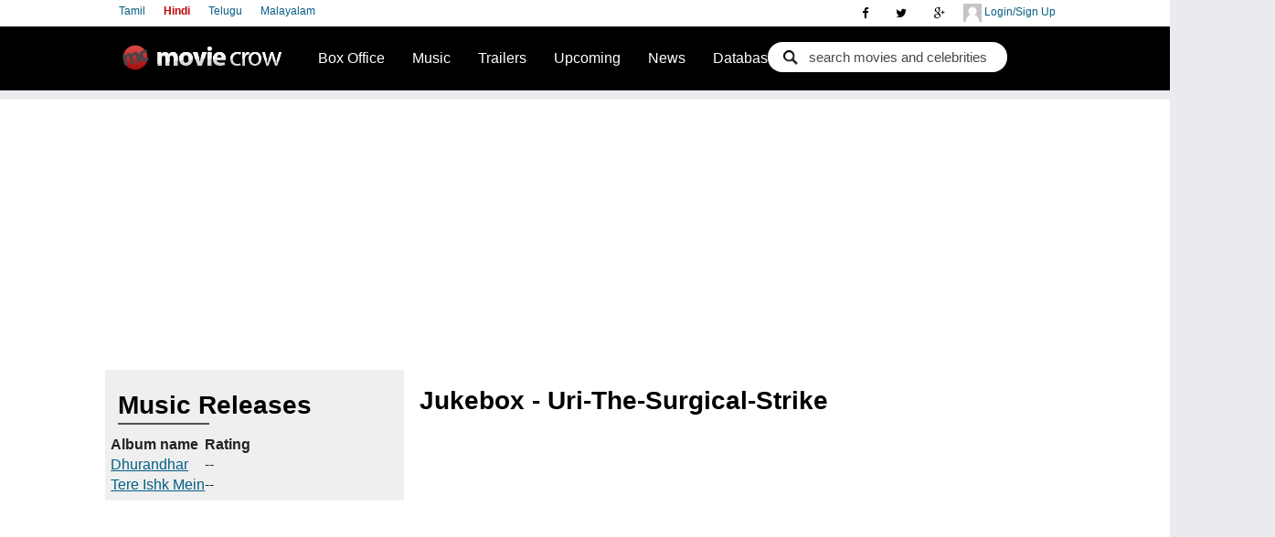

--- FILE ---
content_type: text/html
request_url: https://content.googleapis.com/static/proxy.html?usegapi=1&jsh=m%3B%2F_%2Fscs%2Fabc-static%2F_%2Fjs%2Fk%3Dgapi.lb.en.2kN9-TZiXrM.O%2Fd%3D1%2Frs%3DAHpOoo_B4hu0FeWRuWHfxnZ3V0WubwN7Qw%2Fm%3D__features__
body_size: -219
content:
<!DOCTYPE html>
<html>
<head>
<title></title>
<meta http-equiv="X-UA-Compatible" content="IE=edge" />
<script nonce="kre3ydTLEtDeCaFpDq3gEw">
  window['startup'] = function() {
    googleapis.server.init();
  };
</script>
<script src="https://apis.google.com/js/googleapis.proxy.js?onload=startup" async defer nonce="kre3ydTLEtDeCaFpDq3gEw"></script>
</head>
<body>
</body>
</html>


--- FILE ---
content_type: text/html; charset=utf-8
request_url: https://www.google.com/recaptcha/api2/aframe
body_size: 268
content:
<!DOCTYPE HTML><html><head><meta http-equiv="content-type" content="text/html; charset=UTF-8"></head><body><script nonce="WR0EvgNOiDVsDmnX8UzLBw">/** Anti-fraud and anti-abuse applications only. See google.com/recaptcha */ try{var clients={'sodar':'https://pagead2.googlesyndication.com/pagead/sodar?'};window.addEventListener("message",function(a){try{if(a.source===window.parent){var b=JSON.parse(a.data);var c=clients[b['id']];if(c){var d=document.createElement('img');d.src=c+b['params']+'&rc='+(localStorage.getItem("rc::a")?sessionStorage.getItem("rc::b"):"");window.document.body.appendChild(d);sessionStorage.setItem("rc::e",parseInt(sessionStorage.getItem("rc::e")||0)+1);localStorage.setItem("rc::h",'1768782328290');}}}catch(b){}});window.parent.postMessage("_grecaptcha_ready", "*");}catch(b){}</script></body></html>